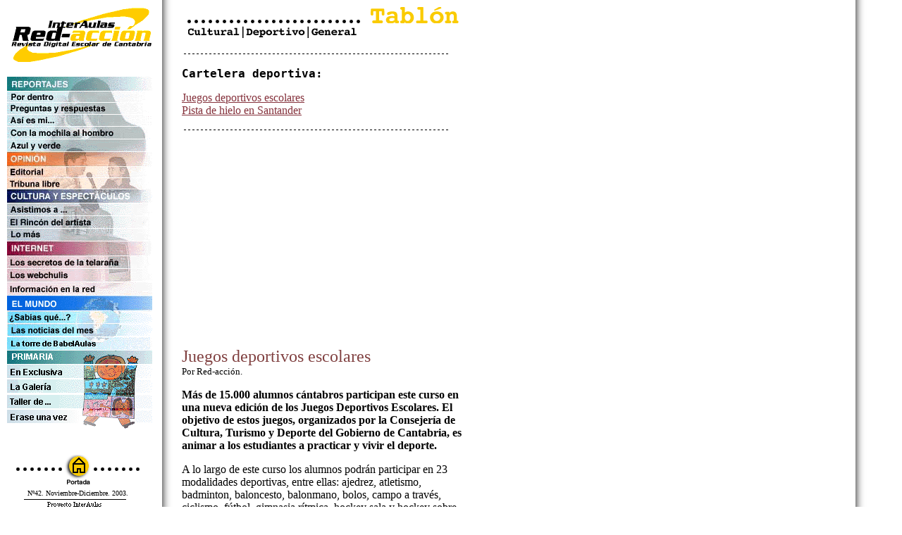

--- FILE ---
content_type: text/html
request_url: http://archivo.interaulas.org/interaulas42/r52.htm
body_size: 8322
content:
<HTML>
<HEAD>
  <META NAME="GENERATOR" CONTENT="Adobe PageMill 2.0 para Windows">
  <TITLE>Interaulas. Cantabria. Proyecto educativo. Red-acci&oacute;n. Tabl&oacute;n Deportivo</TITLE>
</HEAD>
<BODY BGCOLOR="#ffffff" LINK="#85323c" VLINK="#85323c" BACKGROUND="fondo.gif">

<P><TABLE WIDTH="650" BORDER="0" CELLSPACING="2" CELLPADDING="0">
<TR>
<TD WIDTH="35%" VALIGN="TOP"><P><A HREF="index.htm"><IMG SRC="logored.gif" WIDTH="209" HEIGHT="79" ALIGN=
"BOTTOM" NATURALSIZEFLAG="3" BORDER="0"></A> <br>
        <BR>
        <MAP NAME="botones">
    <AREA SHAPE="rect" COORDS="1,90,207,107" HREF="r15.htm">
    <AREA SHAPE="rect" COORDS="1,73,236,89" HREF="r14.htm">
    <AREA SHAPE="rect" COORDS="0,56,218,71" HREF="r13.htm">
    <AREA SHAPE="rect" COORDS="0,38,233,54" HREF="r12.htm">
    <AREA SHAPE="rect" COORDS="1,23,259,37" HREF="r11.htm">
    <AREA SHAPE="rect" COORDS="0,2,211,22" HREF="r1.htm">
    <AREA SHAPE="rect" COORDS="2,372,233,391" HREF="r03.htm">
    <AREA SHAPE="rect" COORDS="2,477,229,493" HREF="rp4.htm">
    <AREA SHAPE="rect" COORDS="2,456,211,474" HREF="rp3.htm">
    <AREA SHAPE="rect" COORDS="3,434,205,451" HREF="rp2.htm">
    <AREA SHAPE="rect" COORDS="0,414,214,429" HREF="rp1.htm">
    <AREA SHAPE="rect" COORDS="5,393,235,407" HREF="rp.htm">
    <AREA SHAPE="rect" COORDS="3,355,243,370" HREF="r02.htm">
    <AREA SHAPE="rect" COORDS="3,336,242,351" HREF="r01.htm">
    <AREA SHAPE="rect" COORDS="2,315,211,333" HREF="r0.htm">
    <AREA SHAPE="rect" COORDS="2,296,209,311" HREF="r43.htm">
    <AREA SHAPE="rect" COORDS="1,278,216,292" HREF="r42.htm">
    <AREA SHAPE="rect" COORDS="1,255,238,272" HREF="r41.htm">
    <AREA SHAPE="rect" COORDS="0,237,219,254" HREF="r4.htm">
    <AREA SHAPE="rect" COORDS="0,219,215,234" HREF="r33.htm">
    <AREA SHAPE="rect" COORDS="0,201,211,215" HREF="r32.htm">
    <AREA SHAPE="rect" COORDS="1,183,221,199" HREF="r31.htm">
    <AREA SHAPE="rect" COORDS="0,164,224,180" HREF="r3.htm">
    <AREA SHAPE="rect" COORDS="1,147,222,160" HREF="r23.htm">
    <AREA SHAPE="rect" COORDS="1,129,230,144" HREF="r22.htm">
    <AREA SHAPE="rect" COORDS="-1,112,221,127" HREF="r2.htm">
</MAP><IMG SRC="botones.gif" WIDTH="206" HEIGHT="523" USEMAP="#botones"
ALIGN="BOTTOM" NATURALSIZEFLAG="3" ISMAP BORDER="0"></P>

<P>&nbsp; <MAP NAME="home2">
    <AREA SHAPE="rect" COORDS="73,0,110,43" HREF="index.htm">
</MAP><IMG SRC="home2.gif" WIDTH="185" HEIGHT="43" ALIGN="BOTTOM" NATURALSIZEFLAG=
"3" USEMAP="#home2" ISMAP BORDER="0"> <TABLE WIDTH="200" BORDER="0" CELLSPACING=
"2" CELLPADDING="0" HEIGHT="22">
<TR>
<TD WIDTH="100%"><P><CENTER>
                <FONT SIZE=-2>N&ordm;42. Noviembre-Diciembre. 2003.</FONT> <IMG SRC=
"mancheta2.gif" WIDTH="181" HEIGHT="101" ALIGN="BOTTOM" NATURALSIZEFLAG=
"3"><BR></A>
</CENTER></TD></TR>
</TABLE>
</TD>
<TD WIDTH="3%" VALIGN="TOP">&nbsp;</TD>
<TD WIDTH="62%" VALIGN="TOP"><P>&nbsp; 
        <MAP NAME="tablon">
          <AREA SHAPE="rect" COORDS="257,0,386,26" HREF="r5.htm">
          <AREA SHAPE="rect" COORDS="174,26,243,43" HREF="r53.htm">
    <AREA SHAPE="rect" COORDS="82,27,169,44" NOHREF>
    <AREA SHAPE="rect" COORDS="-1,26,75,43" HREF="r51.htm">
</MAP>
        <IMG SRC="tablon.gif" WIDTH="385" HEIGHT="44" ALIGN="BOTTOM" NATURALSIZEFLAG=
"3" USEMAP="#tablon" ISMAP BORDER="0"></P>

<P><IMG SRC="puntoani.gif" WIDTH="380" HEIGHT="5" ALIGN="BOTTOM" NATURALSIZEFLAG=
"3"></P>

<P><B><TT><FONT COLOR="#000000" SIZE=+1>Cartelera deportiva:</FONT></TT></B></P>

<P><A HREF="#punto de fijaci�n1411643">Juegos deportivos escolares<BR>
</A><A HREF="#punto de fijaci�n59913">Pista de hielo en Santander</A></P>

<P><IMG SRC="puntoani.gif" WIDTH="380" HEIGHT="5" ALIGN="BOTTOM" NATURALSIZEFLAG=
"3"></P>

<P>&nbsp;</P>

<P>&nbsp;</P>

<P>&nbsp;</P>

<P>&nbsp;</P>

<P>&nbsp;</P>

<P>&nbsp;</P>

<P>&nbsp;</P>

<P>&nbsp;</P>

<P><A NAME="punto de fijaci&oacute;n1411643"></A><BR>
<FONT COLOR="#804040" SIZE=+2>Juegos deportivos escolares<BR>
</FONT><FONT SIZE=-1>Por Red-acci&oacute;n.</FONT></P>

<P><B>M&aacute;s de 15.000 alumnos c&aacute;ntabros participan este curso
en una nueva edici&oacute;n de los Juegos Deportivos Escolares. El objetivo
de estos juegos, organizados por la Consejer&iacute;a de Cultura, Turismo
y Deporte del Gobierno de Cantabria, es animar a los estudiantes a practicar
y vivir el deporte. </B></P>

<P>A lo largo de este curso los alumnos podr&aacute;n participar en 23 modalidades
deportivas, entre ellas: ajedrez, atletismo, badminton, baloncesto, balonmano,
bolos, campo a trav&eacute;s, ciclismo, f&uacute;tbol, gimnasia r&iacute;tmica,
hockey sala y hockey sobre patines, judo, karate, nataci&oacute;n, petanca,
remo, tenis, tenis de mesa, tiro ol&iacute;mpico, triatl&oacute;n y voleibol.</P>

<P>Las categor&iacute;as establecidas en estos juegos son:</P>

<UL>
  <LI>Benjam&iacute;n (nacidos en los a&ntilde;os 1994-95)
  <LI>Alev&iacute;n (nacidos en los a&ntilde;os 1992-93)
  <LI>Infantil (nacidos en los a&ntilde;os 1990-91)
  <LI>Cadetes (nacidos en los a&ntilde;os 1988-89)
</UL>

<P><CENTER><IMG SRC="puntoani.gif" WIDTH="380" HEIGHT="5" ALIGN="BOTTOM"
NATURALSIZEFLAG="3"></CENTER></P>

<P><CENTER><MAP NAME="arriba2">
    <AREA SHAPE="rect" COORDS="156,0,201,47" HREF="r52.htm">
</MAP><IMG SRC="arriba2.gif" WIDTH="357" HEIGHT="44" ALIGN="BOTTOM" NATURALSIZEFLAG=
"3" USEMAP="#arriba2" ISMAP BORDER="0"></CENTER></P>

<P><CENTER>&nbsp;</CENTER></P>

<P>&nbsp;</P>

<P><A NAME="punto de fijaci&oacute;n59913"></A><BR>
<FONT COLOR="#800000" SIZE=+2>Pista de hielo en Santander<BR>
</FONT><FONT SIZE=-1>Por Red-acci&oacute;n.</FONT></P>

<P><B>El Ayuntamiento de Santander instalar&aacute; en el Palacio de Deportes
una pista de hielo que permanecer&aacute; abierta al p&uacute;blico del
23 de diciembre al 11 de enero en horario continuado de diez de la ma&ntilde;ana
a dos de la madrugada.</B></P>

<P>La instalaci&oacute;n tendr&aacute; unas dimensiones de 20 x 40 metros
(800 m&sup2;), medidas bastante superiores a las pistas port&aacute;tiles
convencionales y las entradas tendr&aacute;n precios populares de 3 euros
para ni&ntilde;os de hasta doce a&ntilde;os y 5, a partir de trece. S&oacute;lo
se pagar&aacute; por patinar, es decir, todas aquellas personas que se acerquen
al Palacio de los Deportes para ver c&oacute;mo la gente patina, acompa&ntilde;ar
a alguien o simplemente tomar algo no tendr&aacute;n que abonar nada.</P>

<P>Las sesiones tendr&aacute;n una duraci&oacute;n de 45 minutos en pista.
Monitores del prestigioso centro <B><I>Alexmar</I></B> de Bezana orientar&aacute;n
a los patinadores en sus primeros pasos por la superficie helada, controlando
y organizando los recorridos. Por razones de seguridad, todos los patinadores
deber&aacute;n circular en el mismo sentido por los extremos de la pista
y deber&aacute;n vestir ropa de manga larga. Adem&aacute;s, se recomienda
el uso de guantes.</P>

<P><B><FONT COLOR="#800000">Exhibici&oacute;n de Yon Garc&iacute;a</FONT></B></P>

<P>Yon Garc&iacute;a (San Sebasti&aacute;n, 1979) y Miriam Gaztelu ser&aacute;n
los encargados de realizar una exhibici&oacute;n el 23 de diciembre a las
ocho de la tarde. Este espect&aacute;culo que, tendr&aacute; una duraci&oacute;n
de unos 20 minutos, ser&aacute; de entrada libre.</P>

<P>Garc&iacute;a, que milita en el club Txuri-Berry, ha sido Campe&oacute;n
de Espa&ntilde;a Senior de patinaje art&iacute;stico individual masculino
durante los a&ntilde;os 1999, 2001, 2002 y 2003, t&iacute;tulo que acaba
de volver a conquistar en los nacionales disputados los d&iacute;as 13 y
14 de diciembre en el nuevo Palacio de Hielo de Madrid. Por su parte, Miriam
Gaztelu (San Sebasti&aacute;n, 1986), que compite desde 1999, tambi&eacute;n
representa al Txuri-Berry. Su resultado m&aacute;s relevante ha sido la
Medalla de Bronce en Campeonato de Espa&ntilde;a Junior de Segunda Divisi&oacute;n
en el 2003.</P>

<P><CENTER><IMG SRC="puntoani.gif" WIDTH="380" HEIGHT="5" ALIGN="BOTTOM"
NATURALSIZEFLAG="3"></CENTER></TD></TR>
<TR>
<TD VALIGN="TOP"></TD>
<TD VALIGN="TOP">&nbsp;</TD>
<TD VALIGN="TOP"><P><CENTER><MAP NAME="arriba2">
    <AREA SHAPE="rect" COORDS="156,0,201,47" HREF="r52.htm">
</MAP><IMG SRC="arriba2.gif" WIDTH="357" HEIGHT="44" ALIGN="BOTTOM" NATURALSIZEFLAG=
"3" USEMAP="#arriba2" ISMAP BORDER="0"></CENTER></TD></TR>
</TABLE>
</P>

<P>&nbsp;
</BODY>
</HTML>
